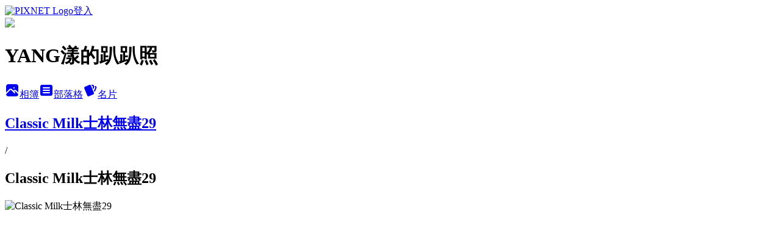

--- FILE ---
content_type: text/html; charset=utf-8
request_url: https://atm0710.pixnet.net/albums/118362358/photos/1327908856
body_size: 12966
content:
<!DOCTYPE html><html lang="zh-TW"><head><meta charSet="utf-8"/><meta name="viewport" content="width=device-width, initial-scale=1"/><link rel="preload" href="https://static.1px.tw/blog-next/public/logo_pixnet_ch.svg" as="image"/><link rel="preload" as="image" href="https://picsum.photos/seed/atm0710/1200/400"/><link rel="preload" href="https://pimg.1px.tw/atm0710/1564468670-384197417.jpg" as="image"/><link rel="stylesheet" href="https://static.1px.tw/blog-next/public/main.css" data-precedence="base"/><link rel="preload" as="script" fetchPriority="low" href="https://static.1px.tw/blog-next/_next/static/chunks/94688e2baa9fea03.js"/><script src="https://static.1px.tw/blog-next/_next/static/chunks/41eaa5427c45ebcc.js" async=""></script><script src="https://static.1px.tw/blog-next/_next/static/chunks/e2c6231760bc85bd.js" async=""></script><script src="https://static.1px.tw/blog-next/_next/static/chunks/94bde6376cf279be.js" async=""></script><script src="https://static.1px.tw/blog-next/_next/static/chunks/426b9d9d938a9eb4.js" async=""></script><script src="https://static.1px.tw/blog-next/_next/static/chunks/turbopack-5021d21b4b170dda.js" async=""></script><script src="https://static.1px.tw/blog-next/_next/static/chunks/ff1a16fafef87110.js" async=""></script><script src="https://static.1px.tw/blog-next/_next/static/chunks/e308b2b9ce476a3e.js" async=""></script><script src="https://static.1px.tw/blog-next/_next/static/chunks/169ce1e25068f8ff.js" async=""></script><script src="https://static.1px.tw/blog-next/_next/static/chunks/d3c6eed28c1dd8e2.js" async=""></script><script src="https://static.1px.tw/blog-next/_next/static/chunks/d4d39cfc2a072218.js" async=""></script><script src="https://static.1px.tw/blog-next/_next/static/chunks/6a5d72c05b9cd4ba.js" async=""></script><script src="https://static.1px.tw/blog-next/_next/static/chunks/8af6103cf1375f47.js" async=""></script><script src="https://static.1px.tw/blog-next/_next/static/chunks/e90cbf588986111c.js" async=""></script><script src="https://static.1px.tw/blog-next/_next/static/chunks/0fb9419eaf336159.js" async=""></script><script src="https://static.1px.tw/blog-next/_next/static/chunks/ed01c75076819ebd.js" async=""></script><script src="https://static.1px.tw/blog-next/_next/static/chunks/a4df8fc19a9a82e6.js" async=""></script><link rel="preload" href="https://pagead2.googlesyndication.com/pagead/js/adsbygoogle.js?client=ca-pub-3624321956376449" as="script" crossorigin=""/><title>Classic Milk士林無盡29 - 痞客邦</title><meta name="description" content="Classic Milk士林無盡29"/><meta name="google-adsense-platform-account" content="pub-2647689032095179"/><meta name="google-adsense-account" content="pub-3624321956376449"/><meta name="fb:app_id" content="101730233200171"/><link rel="canonical" href="https://atm0710.pixnet.net/blog/albums/118362358/photos/1327908856"/><meta property="og:title" content="Classic Milk士林無盡29 - 痞客邦"/><meta property="og:description" content="Classic Milk士林無盡29"/><meta property="og:url" content="https://atm0710.pixnet.net/blog/albums/118362358/photos/1327908856"/><meta property="og:image" content="https://pimg.1px.tw/atm0710/1564468670-384197417.jpg"/><meta property="og:image:width" content="1200"/><meta property="og:image:height" content="630"/><meta property="og:image:alt" content="Classic Milk士林無盡29"/><meta property="og:type" content="article"/><meta name="twitter:card" content="summary_large_image"/><meta name="twitter:title" content="Classic Milk士林無盡29 - 痞客邦"/><meta name="twitter:description" content="Classic Milk士林無盡29"/><meta name="twitter:image" content="https://pimg.1px.tw/atm0710/1564468670-384197417.jpg"/><link rel="icon" href="/favicon.ico?favicon.a62c60e0.ico" sizes="32x32" type="image/x-icon"/><script src="https://static.1px.tw/blog-next/_next/static/chunks/a6dad97d9634a72d.js" noModule=""></script></head><body><!--$--><!--/$--><!--$?--><template id="B:0"></template><!--/$--><script>requestAnimationFrame(function(){$RT=performance.now()});</script><script src="https://static.1px.tw/blog-next/_next/static/chunks/94688e2baa9fea03.js" id="_R_" async=""></script><div hidden id="S:0"><script id="pixnet-vars">
          window.PIXNET = {
            post_id: 0,
            name: "atm0710",
            user_id: 0,
            blog_id: "2873906",
            display_ads: true
          }; 
        </script><div class="relative min-h-screen"><nav class="fixed z-20 w-full bg-orange-500 text-white shadow-sm"><div id="pixnet-navbar-ad-blog_top"></div><div class="container mx-auto flex h-14 max-w-5xl items-center justify-between px-5"><a href="https://www.pixnet.net"><img src="https://static.1px.tw/blog-next/public/logo_pixnet_ch.svg" alt="PIXNET Logo"/></a><a href="/auth/authorize" class="!text-white">登入</a></div></nav><div class="container mx-auto max-w-5xl pt-[45px]"><div class="sm:px-4"><div class="bg-muted relative flex flex-col items-center justify-center gap-4 overflow-clip py-10 sm:mt-8 sm:rounded-sm"><img src="https://picsum.photos/seed/atm0710/1200/400" class="absolute inset-0 h-full w-full object-cover"/><div class="absolute inset-0 bg-black/40 backdrop-blur-sm"></div><div class="relative z-10 flex flex-col items-center justify-center gap-4 px-4"><span data-slot="avatar" class="relative flex shrink-0 overflow-hidden rounded-full size-24 shadow"><span data-slot="avatar-fallback" class="bg-muted flex size-full items-center justify-center rounded-full"></span></span><div class="text-center"><h1 class="mb-1 text-2xl font-bold text-white text-shadow-2xs">YANG漾的趴趴照</h1></div><div class="flex items-center justify-center gap-3"><a href="/albums" data-slot="button" class="inline-flex items-center justify-center gap-2 whitespace-nowrap text-sm font-medium transition-all disabled:pointer-events-none disabled:opacity-50 [&amp;_svg]:pointer-events-none [&amp;_svg:not([class*=&#x27;size-&#x27;])]:size-4 shrink-0 [&amp;_svg]:shrink-0 outline-none focus-visible:border-ring focus-visible:ring-ring/50 focus-visible:ring-[3px] aria-invalid:ring-destructive/20 dark:aria-invalid:ring-destructive/40 aria-invalid:border-destructive bg-primary text-primary-foreground hover:bg-primary/90 h-9 px-4 py-2 has-[&gt;svg]:px-3 cursor-pointer rounded-full"><svg xmlns="http://www.w3.org/2000/svg" width="24" height="24" viewBox="0 0 24 24" fill="currentColor" stroke="none" class="tabler-icon tabler-icon-photo-filled "><path d="M8.813 11.612c.457 -.38 .918 -.38 1.386 .011l.108 .098l4.986 4.986l.094 .083a1 1 0 0 0 1.403 -1.403l-.083 -.094l-1.292 -1.293l.292 -.293l.106 -.095c.457 -.38 .918 -.38 1.386 .011l.108 .098l4.674 4.675a4 4 0 0 1 -3.775 3.599l-.206 .005h-12a4 4 0 0 1 -3.98 -3.603l6.687 -6.69l.106 -.095zm9.187 -9.612a4 4 0 0 1 3.995 3.8l.005 .2v9.585l-3.293 -3.292l-.15 -.137c-1.256 -1.095 -2.85 -1.097 -4.096 -.017l-.154 .14l-.307 .306l-2.293 -2.292l-.15 -.137c-1.256 -1.095 -2.85 -1.097 -4.096 -.017l-.154 .14l-5.307 5.306v-9.585a4 4 0 0 1 3.8 -3.995l.2 -.005h12zm-2.99 5l-.127 .007a1 1 0 0 0 0 1.986l.117 .007l.127 -.007a1 1 0 0 0 0 -1.986l-.117 -.007z"></path></svg>相簿</a><a href="/blog" data-slot="button" class="inline-flex items-center justify-center gap-2 whitespace-nowrap text-sm font-medium transition-all disabled:pointer-events-none disabled:opacity-50 [&amp;_svg]:pointer-events-none [&amp;_svg:not([class*=&#x27;size-&#x27;])]:size-4 shrink-0 [&amp;_svg]:shrink-0 outline-none focus-visible:border-ring focus-visible:ring-ring/50 focus-visible:ring-[3px] aria-invalid:ring-destructive/20 dark:aria-invalid:ring-destructive/40 aria-invalid:border-destructive border bg-background shadow-xs hover:bg-accent hover:text-accent-foreground dark:bg-input/30 dark:border-input dark:hover:bg-input/50 h-9 px-4 py-2 has-[&gt;svg]:px-3 cursor-pointer rounded-full"><svg xmlns="http://www.w3.org/2000/svg" width="24" height="24" viewBox="0 0 24 24" fill="currentColor" stroke="none" class="tabler-icon tabler-icon-article-filled "><path d="M19 3a3 3 0 0 1 2.995 2.824l.005 .176v12a3 3 0 0 1 -2.824 2.995l-.176 .005h-14a3 3 0 0 1 -2.995 -2.824l-.005 -.176v-12a3 3 0 0 1 2.824 -2.995l.176 -.005h14zm-2 12h-10l-.117 .007a1 1 0 0 0 0 1.986l.117 .007h10l.117 -.007a1 1 0 0 0 0 -1.986l-.117 -.007zm0 -4h-10l-.117 .007a1 1 0 0 0 0 1.986l.117 .007h10l.117 -.007a1 1 0 0 0 0 -1.986l-.117 -.007zm0 -4h-10l-.117 .007a1 1 0 0 0 0 1.986l.117 .007h10l.117 -.007a1 1 0 0 0 0 -1.986l-.117 -.007z"></path></svg>部落格</a><a href="https://www.pixnet.net/pcard/atm0710" data-slot="button" class="inline-flex items-center justify-center gap-2 whitespace-nowrap text-sm font-medium transition-all disabled:pointer-events-none disabled:opacity-50 [&amp;_svg]:pointer-events-none [&amp;_svg:not([class*=&#x27;size-&#x27;])]:size-4 shrink-0 [&amp;_svg]:shrink-0 outline-none focus-visible:border-ring focus-visible:ring-ring/50 focus-visible:ring-[3px] aria-invalid:ring-destructive/20 dark:aria-invalid:ring-destructive/40 aria-invalid:border-destructive border bg-background shadow-xs hover:bg-accent hover:text-accent-foreground dark:bg-input/30 dark:border-input dark:hover:bg-input/50 h-9 px-4 py-2 has-[&gt;svg]:px-3 cursor-pointer rounded-full"><svg xmlns="http://www.w3.org/2000/svg" width="24" height="24" viewBox="0 0 24 24" fill="currentColor" stroke="none" class="tabler-icon tabler-icon-cards-filled "><path d="M10.348 3.169l-7.15 3.113a2 2 0 0 0 -1.03 2.608l4.92 11.895a1.96 1.96 0 0 0 2.59 1.063l7.142 -3.11a2.002 2.002 0 0 0 1.036 -2.611l-4.92 -11.894a1.96 1.96 0 0 0 -2.588 -1.064z"></path><path d="M16 3a2 2 0 0 1 1.995 1.85l.005 .15v3.5a1 1 0 0 1 -1.993 .117l-.007 -.117v-3.5h-1a1 1 0 0 1 -.117 -1.993l.117 -.007h1z"></path><path d="M19.08 5.61a1 1 0 0 1 1.31 -.53c.257 .108 .505 .21 .769 .314a2 2 0 0 1 1.114 2.479l-.056 .146l-2.298 5.374a1 1 0 0 1 -1.878 -.676l.04 -.11l2.296 -5.371l-.366 -.148l-.402 -.167a1 1 0 0 1 -.53 -1.312z"></path></svg>名片</a></div></div></div></div><div class="p-4"><div class="mb-4 flex items-center gap-2"><a href="/albums/118362358" class="text-gray-400 hover:text-gray-500"><h2 class="text-lg font-bold">Classic Milk士林無盡29</h2></a><span>/</span><h2 class="text-lg font-bold text-gray-500">Classic Milk士林無盡29</h2></div><div class="overflow-clip rounded-lg border"><img src="https://pimg.1px.tw/atm0710/1564468670-384197417.jpg" alt="Classic Milk士林無盡29" class="h-auto w-full rounded-lg object-contain"/></div></div></div></div><section aria-label="Notifications alt+T" tabindex="-1" aria-live="polite" aria-relevant="additions text" aria-atomic="false"></section></div><script>$RB=[];$RV=function(a){$RT=performance.now();for(var b=0;b<a.length;b+=2){var c=a[b],e=a[b+1];null!==e.parentNode&&e.parentNode.removeChild(e);var f=c.parentNode;if(f){var g=c.previousSibling,h=0;do{if(c&&8===c.nodeType){var d=c.data;if("/$"===d||"/&"===d)if(0===h)break;else h--;else"$"!==d&&"$?"!==d&&"$~"!==d&&"$!"!==d&&"&"!==d||h++}d=c.nextSibling;f.removeChild(c);c=d}while(c);for(;e.firstChild;)f.insertBefore(e.firstChild,c);g.data="$";g._reactRetry&&requestAnimationFrame(g._reactRetry)}}a.length=0};
$RC=function(a,b){if(b=document.getElementById(b))(a=document.getElementById(a))?(a.previousSibling.data="$~",$RB.push(a,b),2===$RB.length&&("number"!==typeof $RT?requestAnimationFrame($RV.bind(null,$RB)):(a=performance.now(),setTimeout($RV.bind(null,$RB),2300>a&&2E3<a?2300-a:$RT+300-a)))):b.parentNode.removeChild(b)};$RC("B:0","S:0")</script><script>(self.__next_f=self.__next_f||[]).push([0])</script><script>self.__next_f.push([1,"1:\"$Sreact.fragment\"\n3:I[39756,[\"https://static.1px.tw/blog-next/_next/static/chunks/ff1a16fafef87110.js\",\"https://static.1px.tw/blog-next/_next/static/chunks/e308b2b9ce476a3e.js\"],\"default\"]\n4:I[53536,[\"https://static.1px.tw/blog-next/_next/static/chunks/ff1a16fafef87110.js\",\"https://static.1px.tw/blog-next/_next/static/chunks/e308b2b9ce476a3e.js\"],\"default\"]\n6:I[97367,[\"https://static.1px.tw/blog-next/_next/static/chunks/ff1a16fafef87110.js\",\"https://static.1px.tw/blog-next/_next/static/chunks/e308b2b9ce476a3e.js\"],\"OutletBoundary\"]\n8:I[97367,[\"https://static.1px.tw/blog-next/_next/static/chunks/ff1a16fafef87110.js\",\"https://static.1px.tw/blog-next/_next/static/chunks/e308b2b9ce476a3e.js\"],\"ViewportBoundary\"]\na:I[97367,[\"https://static.1px.tw/blog-next/_next/static/chunks/ff1a16fafef87110.js\",\"https://static.1px.tw/blog-next/_next/static/chunks/e308b2b9ce476a3e.js\"],\"MetadataBoundary\"]\nc:I[63491,[\"https://static.1px.tw/blog-next/_next/static/chunks/169ce1e25068f8ff.js\",\"https://static.1px.tw/blog-next/_next/static/chunks/d3c6eed28c1dd8e2.js\"],\"default\"]\n"])</script><script>self.__next_f.push([1,"0:{\"P\":null,\"b\":\"I9I0TPD-VcXo41Lu7FBt1\",\"c\":[\"\",\"albums\",\"118362358\",\"photos\",\"1327908856\"],\"q\":\"\",\"i\":false,\"f\":[[[\"\",{\"children\":[\"albums\",{\"children\":[[\"id\",\"118362358\",\"d\"],{\"children\":[\"photos\",{\"children\":[[\"photoId\",\"1327908856\",\"d\"],{\"children\":[\"__PAGE__\",{}]}]}]}]}]},\"$undefined\",\"$undefined\",true],[[\"$\",\"$1\",\"c\",{\"children\":[[[\"$\",\"script\",\"script-0\",{\"src\":\"https://static.1px.tw/blog-next/_next/static/chunks/d4d39cfc2a072218.js\",\"async\":true,\"nonce\":\"$undefined\"}],[\"$\",\"script\",\"script-1\",{\"src\":\"https://static.1px.tw/blog-next/_next/static/chunks/6a5d72c05b9cd4ba.js\",\"async\":true,\"nonce\":\"$undefined\"}],[\"$\",\"script\",\"script-2\",{\"src\":\"https://static.1px.tw/blog-next/_next/static/chunks/8af6103cf1375f47.js\",\"async\":true,\"nonce\":\"$undefined\"}]],\"$L2\"]}],{\"children\":[[\"$\",\"$1\",\"c\",{\"children\":[null,[\"$\",\"$L3\",null,{\"parallelRouterKey\":\"children\",\"error\":\"$undefined\",\"errorStyles\":\"$undefined\",\"errorScripts\":\"$undefined\",\"template\":[\"$\",\"$L4\",null,{}],\"templateStyles\":\"$undefined\",\"templateScripts\":\"$undefined\",\"notFound\":\"$undefined\",\"forbidden\":\"$undefined\",\"unauthorized\":\"$undefined\"}]]}],{\"children\":[[\"$\",\"$1\",\"c\",{\"children\":[null,[\"$\",\"$L3\",null,{\"parallelRouterKey\":\"children\",\"error\":\"$undefined\",\"errorStyles\":\"$undefined\",\"errorScripts\":\"$undefined\",\"template\":[\"$\",\"$L4\",null,{}],\"templateStyles\":\"$undefined\",\"templateScripts\":\"$undefined\",\"notFound\":\"$undefined\",\"forbidden\":\"$undefined\",\"unauthorized\":\"$undefined\"}]]}],{\"children\":[[\"$\",\"$1\",\"c\",{\"children\":[null,[\"$\",\"$L3\",null,{\"parallelRouterKey\":\"children\",\"error\":\"$undefined\",\"errorStyles\":\"$undefined\",\"errorScripts\":\"$undefined\",\"template\":[\"$\",\"$L4\",null,{}],\"templateStyles\":\"$undefined\",\"templateScripts\":\"$undefined\",\"notFound\":\"$undefined\",\"forbidden\":\"$undefined\",\"unauthorized\":\"$undefined\"}]]}],{\"children\":[[\"$\",\"$1\",\"c\",{\"children\":[null,[\"$\",\"$L3\",null,{\"parallelRouterKey\":\"children\",\"error\":\"$undefined\",\"errorStyles\":\"$undefined\",\"errorScripts\":\"$undefined\",\"template\":[\"$\",\"$L4\",null,{}],\"templateStyles\":\"$undefined\",\"templateScripts\":\"$undefined\",\"notFound\":\"$undefined\",\"forbidden\":\"$undefined\",\"unauthorized\":\"$undefined\"}]]}],{\"children\":[[\"$\",\"$1\",\"c\",{\"children\":[\"$L5\",[[\"$\",\"script\",\"script-0\",{\"src\":\"https://static.1px.tw/blog-next/_next/static/chunks/0fb9419eaf336159.js\",\"async\":true,\"nonce\":\"$undefined\"}],[\"$\",\"script\",\"script-1\",{\"src\":\"https://static.1px.tw/blog-next/_next/static/chunks/ed01c75076819ebd.js\",\"async\":true,\"nonce\":\"$undefined\"}],[\"$\",\"script\",\"script-2\",{\"src\":\"https://static.1px.tw/blog-next/_next/static/chunks/a4df8fc19a9a82e6.js\",\"async\":true,\"nonce\":\"$undefined\"}]],[\"$\",\"$L6\",null,{\"children\":\"$@7\"}]]}],{},null,false,false]},null,false,false]},null,false,false]},null,false,false]},null,false,false]},null,false,false],[\"$\",\"$1\",\"h\",{\"children\":[null,[\"$\",\"$L8\",null,{\"children\":\"$@9\"}],[\"$\",\"$La\",null,{\"children\":\"$@b\"}],null]}],false]],\"m\":\"$undefined\",\"G\":[\"$c\",[]],\"S\":false}\n"])</script><script>self.__next_f.push([1,"9:[[\"$\",\"meta\",\"0\",{\"charSet\":\"utf-8\"}],[\"$\",\"meta\",\"1\",{\"name\":\"viewport\",\"content\":\"width=device-width, initial-scale=1\"}]]\n"])</script><script>self.__next_f.push([1,"d:I[79520,[\"https://static.1px.tw/blog-next/_next/static/chunks/d4d39cfc2a072218.js\",\"https://static.1px.tw/blog-next/_next/static/chunks/6a5d72c05b9cd4ba.js\",\"https://static.1px.tw/blog-next/_next/static/chunks/8af6103cf1375f47.js\"],\"\"]\n10:I[2352,[\"https://static.1px.tw/blog-next/_next/static/chunks/d4d39cfc2a072218.js\",\"https://static.1px.tw/blog-next/_next/static/chunks/6a5d72c05b9cd4ba.js\",\"https://static.1px.tw/blog-next/_next/static/chunks/8af6103cf1375f47.js\"],\"AdultWarningModal\"]\n11:I[69182,[\"https://static.1px.tw/blog-next/_next/static/chunks/d4d39cfc2a072218.js\",\"https://static.1px.tw/blog-next/_next/static/chunks/6a5d72c05b9cd4ba.js\",\"https://static.1px.tw/blog-next/_next/static/chunks/8af6103cf1375f47.js\"],\"HydrationComplete\"]\n12:I[12985,[\"https://static.1px.tw/blog-next/_next/static/chunks/d4d39cfc2a072218.js\",\"https://static.1px.tw/blog-next/_next/static/chunks/6a5d72c05b9cd4ba.js\",\"https://static.1px.tw/blog-next/_next/static/chunks/8af6103cf1375f47.js\"],\"NuqsAdapter\"]\n13:I[82782,[\"https://static.1px.tw/blog-next/_next/static/chunks/d4d39cfc2a072218.js\",\"https://static.1px.tw/blog-next/_next/static/chunks/6a5d72c05b9cd4ba.js\",\"https://static.1px.tw/blog-next/_next/static/chunks/8af6103cf1375f47.js\"],\"RefineContext\"]\n14:I[29306,[\"https://static.1px.tw/blog-next/_next/static/chunks/d4d39cfc2a072218.js\",\"https://static.1px.tw/blog-next/_next/static/chunks/6a5d72c05b9cd4ba.js\",\"https://static.1px.tw/blog-next/_next/static/chunks/8af6103cf1375f47.js\",\"https://static.1px.tw/blog-next/_next/static/chunks/e90cbf588986111c.js\",\"https://static.1px.tw/blog-next/_next/static/chunks/d3c6eed28c1dd8e2.js\"],\"default\"]\n2:[\"$\",\"html\",null,{\"lang\":\"zh-TW\",\"children\":[[\"$\",\"$Ld\",null,{\"id\":\"google-tag-manager\",\"strategy\":\"afterInteractive\",\"children\":\"\\n(function(w,d,s,l,i){w[l]=w[l]||[];w[l].push({'gtm.start':\\nnew Date().getTime(),event:'gtm.js'});var f=d.getElementsByTagName(s)[0],\\nj=d.createElement(s),dl=l!='dataLayer'?'\u0026l='+l:'';j.async=true;j.src=\\n'https://www.googletagmanager.com/gtm.js?id='+i+dl;f.parentNode.insertBefore(j,f);\\n})(window,document,'script','dataLayer','GTM-TRLQMPKX');\\n  \"}],\"$Le\",\"$Lf\",[\"$\",\"body\",null,{\"children\":[[\"$\",\"$L10\",null,{\"display\":false}],[\"$\",\"$L11\",null,{}],[\"$\",\"$L12\",null,{\"children\":[\"$\",\"$L13\",null,{\"children\":[\"$\",\"$L3\",null,{\"parallelRouterKey\":\"children\",\"error\":\"$undefined\",\"errorStyles\":\"$undefined\",\"errorScripts\":\"$undefined\",\"template\":[\"$\",\"$L4\",null,{}],\"templateStyles\":\"$undefined\",\"templateScripts\":\"$undefined\",\"notFound\":[[\"$\",\"$L14\",null,{}],[]],\"forbidden\":\"$undefined\",\"unauthorized\":\"$undefined\"}]}]}]]}]]}]\n"])</script><script>self.__next_f.push([1,"e:null\nf:[\"$\",\"$Ld\",null,{\"async\":true,\"src\":\"https://pagead2.googlesyndication.com/pagead/js/adsbygoogle.js?client=ca-pub-3624321956376449\",\"crossOrigin\":\"anonymous\",\"strategy\":\"afterInteractive\"}]\n"])</script><script>self.__next_f.push([1,"16:I[86294,[\"https://static.1px.tw/blog-next/_next/static/chunks/d4d39cfc2a072218.js\",\"https://static.1px.tw/blog-next/_next/static/chunks/6a5d72c05b9cd4ba.js\",\"https://static.1px.tw/blog-next/_next/static/chunks/8af6103cf1375f47.js\",\"https://static.1px.tw/blog-next/_next/static/chunks/0fb9419eaf336159.js\",\"https://static.1px.tw/blog-next/_next/static/chunks/ed01c75076819ebd.js\",\"https://static.1px.tw/blog-next/_next/static/chunks/a4df8fc19a9a82e6.js\"],\"HeaderSection\"]\n18:I[27201,[\"https://static.1px.tw/blog-next/_next/static/chunks/ff1a16fafef87110.js\",\"https://static.1px.tw/blog-next/_next/static/chunks/e308b2b9ce476a3e.js\"],\"IconMark\"]\n:HL[\"https://static.1px.tw/blog-next/public/main.css\",\"style\"]\n"])</script><script>self.__next_f.push([1,"5:[[\"$\",\"script\",null,{\"id\":\"pixnet-vars\",\"children\":\"\\n          window.PIXNET = {\\n            post_id: 0,\\n            name: \\\"atm0710\\\",\\n            user_id: 0,\\n            blog_id: \\\"2873906\\\",\\n            display_ads: true\\n          }; \\n        \"}],[\"$\",\"link\",null,{\"rel\":\"stylesheet\",\"href\":\"https://static.1px.tw/blog-next/public/main.css\",\"precedence\":\"base\"}],[\"$\",\"div\",null,{\"className\":\"relative min-h-screen\",\"children\":[\"$L15\",[\"$\",\"div\",null,{\"className\":\"container mx-auto max-w-5xl pt-[45px]\",\"children\":[[\"$\",\"$L16\",null,{\"blog\":{\"blog_id\":\"2873906\",\"urls\":{\"blog_url\":\"https://atm0710.pixnet.net/blog\",\"album_url\":\"https://atm0710.pixnet.net/albums\",\"card_url\":\"https://www.pixnet.net/pcard/atm0710\",\"sitemap_url\":\"https://atm0710.pixnet.net/sitemap.xml\"},\"name\":\"atm0710\",\"display_name\":\"YANG漾的趴趴照\",\"description\":\"吃比瘦更有福\u003cbr\u003e\\n合作邀約請mail到yunching9@gmail.com\",\"visibility\":\"public\",\"freeze\":\"active\",\"default_comment_permission\":\"allow\",\"service_album\":\"enable\",\"rss_mode\":\"auto\",\"taxonomy\":{\"id\":16,\"name\":\"休閒旅遊\"},\"logo\":{\"id\":null,\"url\":\"https://s3.1px.tw/blog/common/avatar/blog_cover_light.jpg\"},\"logo_url\":\"https://s3.1px.tw/blog/common/avatar/blog_cover_light.jpg\",\"owner\":{\"sub\":\"838257128765540259\",\"display_name\":\"yanggogo\",\"avatar\":\"https://pic.pimg.tw/atm0710/logo/atm0710.png\",\"login_country\":null,\"login_city\":null,\"login_at\":0,\"created_at\":1304512528,\"updated_at\":1765078961},\"socials\":{\"social_email\":null,\"social_line\":null,\"social_facebook\":null,\"social_instagram\":null,\"social_youtube\":null,\"created_at\":null,\"updated_at\":null},\"stats\":{\"views_initialized\":10277171,\"views_total\":10320571,\"views_today\":175,\"post_count\":564,\"updated_at\":1769827809},\"marketing\":{\"keywords\":null,\"gsc_site_verification\":null,\"sitemap_verified_at\":1769826842,\"ga_account\":null,\"created_at\":1765735749,\"updated_at\":1769826842},\"watermark\":{\"status\":\"disabled\",\"type\":\"text\",\"text\":\"YANG漾的趴趴照\",\"image\":null,\"position\":\"bottom-right\",\"opacity\":80,\"updated_at\":1766199292},\"custom_domain\":null,\"hero_image\":{\"id\":1769827918,\"url\":\"https://picsum.photos/seed/atm0710/1200/400\"},\"widgets\":{\"sidebar1\":[{\"id\":28766972,\"identifier\":\"cus2168831\",\"title\":\"2023社群金點賞\",\"sort\":2,\"data\":\"\u003ciframe src=\\\"//sticker.events.pixnet.net/2023pixstarawards/?user_name=atm0710\u0026trophy_id=3\\\" frameborder=\\\"0\\\" scrolling=\\\"no\\\" width=\\\"180\\\" height=\\\"300\\\"\u003e\u003c/iframe\u003e\"},{\"id\":28766973,\"identifier\":\"cus2168213\",\"title\":\"2021-2022 社群金點賞\",\"sort\":3,\"data\":\"\u003ciframe src=\\\"//sticker.events.pixnet.net/2022pixstarawards/?user_name=atm0710\u0026trophy_id=13\\\" frameborder=\\\"0\\\" scrolling=\\\"no\\\" width=\\\"180\\\" height=\\\"300\\\"\u003e\u003c/iframe\u003e\"},{\"id\":28766975,\"identifier\":\"cus2164803\",\"title\":\"全台最強火鍋評比\",\"sort\":5,\"data\":\"\u003ciframe src=\\\"//2019hotpot.events.pixnet.net/sticker/?user=atm0710\\\" frameborder=\\\"0\\\" scrolling=\\\"no\\\" width=\\\"180\\\" height=\\\"300\\\"\u003e\u003c/iframe\u003e\"},{\"id\":28766976,\"identifier\":\"cus2152824\",\"title\":\"粉絲團\",\"sort\":6,\"data\":\"\u003cdiv id=\\\"fb-root\\\"\u003e\u003c/div\u003e\\n\u003cscript\u003e(function(d, s, id) {\\n  var js, fjs = d.getElementsByTagName(s)[0];\\n  if (d.getElementById(id)) return;\\n  js = d.createElement(s); js.id = id;\\n  js.src = \\\"//connect.facebook.net/zh_TW/sdk.js#xfbml=1\u0026version=v2.8\\\";\\n  fjs.parentNode.insertBefore(js, fjs);\\n}(document, 'script', 'facebook-jssdk'));\u003c/script\u003e\\n\u003cdiv class=\\\"fb-page\\\" data-href=\\\"https://www.facebook.com/yangpapago/\\\" data-tabs=\\\"timeline\\\" data-height=\\\"300\\\" data-small-header=\\\"true\\\" data-adapt-container-width=\\\"true\\\" data-hide-cover=\\\"false\\\" data-show-facepile=\\\"false\\\"\u003e\u003cblockquote cite=\\\"https://www.facebook.com/yangpapago/\\\" class=\\\"fb-xfbml-parse-ignore\\\"\u003e\u003ca href=\\\"https://www.facebook.com/yangpapago/\\\"\u003eYang漾的趴趴照\u003c/a\u003e\u003c/blockquote\u003e\u003c/div\u003e\"},{\"id\":28766977,\"identifier\":\"pixCategory\",\"title\":\"文章分類\",\"sort\":7,\"data\":[{\"type\":\"folder\",\"id\":null,\"name\":\"台灣寶島\",\"children\":[{\"type\":\"category\",\"id\":\"7003369898\",\"name\":\"北北基\",\"post_count\":19,\"url\":\"\",\"sort\":0},{\"type\":\"category\",\"id\":\"7003392516\",\"name\":\"桃竹苗\",\"post_count\":5,\"url\":\"\",\"sort\":1},{\"type\":\"category\",\"id\":\"7003392518\",\"name\":\"中彰投\",\"post_count\":1,\"url\":\"\",\"sort\":2},{\"type\":\"category\",\"id\":\"7003392520\",\"name\":\"雲嘉南\",\"post_count\":3,\"url\":\"\",\"sort\":3}],\"url\":\"\",\"sort\":1},{\"type\":\"folder\",\"id\":null,\"name\":\"日本悠遊\",\"children\":[{\"type\":\"category\",\"id\":\"7003394244\",\"name\":\"北海道\",\"post_count\":3,\"url\":\"\",\"sort\":0},{\"type\":\"category\",\"id\":\"7003371323\",\"name\":\"東北\",\"post_count\":11,\"url\":\"\",\"sort\":1},{\"type\":\"category\",\"id\":\"7003400066\",\"name\":\"關東\",\"post_count\":8,\"url\":\"\",\"sort\":2},{\"type\":\"category\",\"id\":\"7003371368\",\"name\":\"中部北陸\",\"post_count\":9,\"url\":\"\",\"sort\":3},{\"type\":\"category\",\"id\":\"7003379198\",\"name\":\"關西\",\"post_count\":29,\"url\":\"\",\"sort\":4},{\"type\":\"category\",\"id\":\"7003414270\",\"name\":\"山陰山陽\",\"post_count\":3,\"url\":\"\",\"sort\":4},{\"type\":\"category\",\"id\":\"7003420240\",\"name\":\"四国\",\"post_count\":1,\"url\":\"\",\"sort\":5},{\"type\":\"category\",\"id\":\"7003369895\",\"name\":\"九州沖繩\",\"post_count\":15,\"url\":\"\",\"sort\":6},{\"type\":\"category\",\"id\":\"7003398646\",\"name\":\"綜合\",\"post_count\":6,\"url\":\"\",\"sort\":7}],\"url\":\"\",\"sort\":2},{\"type\":\"folder\",\"id\":null,\"name\":\"旅宿體驗\",\"children\":[{\"type\":\"category\",\"id\":\"7003459271\",\"name\":\"台灣\",\"post_count\":5,\"url\":\"\",\"sort\":0},{\"type\":\"category\",\"id\":\"7003469052\",\"name\":\"日本\",\"post_count\":11,\"url\":\"\",\"sort\":1}],\"url\":\"\",\"sort\":3},{\"type\":\"folder\",\"id\":null,\"name\":\"吃吃喝喝\",\"children\":[{\"type\":\"category\",\"id\":\"7003464678\",\"name\":\"拉麵\",\"post_count\":7,\"url\":\"\",\"sort\":0},{\"type\":\"category\",\"id\":\"7003458526\",\"name\":\"火鍋\",\"post_count\":43,\"url\":\"\",\"sort\":1},{\"type\":\"category\",\"id\":\"7003458529\",\"name\":\"燒肉\",\"post_count\":48,\"url\":\"\",\"sort\":2},{\"type\":\"category\",\"id\":\"7003458547\",\"name\":\"台灣小吃、早點\",\"post_count\":45,\"url\":\"\",\"sort\":3},{\"type\":\"category\",\"id\":\"7003458532\",\"name\":\"早午餐、甜點、咖啡相關\",\"post_count\":48,\"url\":\"\",\"sort\":4},{\"type\":\"category\",\"id\":\"7003458556\",\"name\":\"咖哩、豬排、漢堡排、丼飯\",\"post_count\":22,\"url\":\"\",\"sort\":4},{\"type\":\"category\",\"id\":\"7003458535\",\"name\":\"居酒屋、串燒、日式料亭\",\"post_count\":39,\"url\":\"\",\"sort\":5},{\"type\":\"category\",\"id\":\"7003458559\",\"name\":\"各種壽司店\",\"post_count\":18,\"url\":\"\",\"sort\":6},{\"type\":\"category\",\"id\":\"7003458553\",\"name\":\"西式餐館、牛排館、鐵板燒\",\"post_count\":26,\"url\":\"\",\"sort\":7},{\"type\":\"category\",\"id\":\"7003458544\",\"name\":\"餐酒館、酒吧\",\"post_count\":25,\"url\":\"\",\"sort\":8},{\"type\":\"category\",\"id\":\"7003458568\",\"name\":\"麵、飯館\",\"post_count\":8,\"url\":\"\",\"sort\":9},{\"type\":\"category\",\"id\":\"7003458550\",\"name\":\"合菜餐館\",\"post_count\":8,\"url\":\"\",\"sort\":10},{\"type\":\"category\",\"id\":\"7003468947\",\"name\":\"各種鰻魚飯\",\"post_count\":3,\"url\":\"\",\"sort\":11},{\"type\":\"category\",\"id\":\"7003458562\",\"name\":\"港式料理\",\"post_count\":2,\"url\":\"\",\"sort\":12},{\"type\":\"category\",\"id\":\"7003458565\",\"name\":\"異國料理\",\"post_count\":9,\"url\":\"\",\"sort\":13},{\"type\":\"category\",\"id\":\"7003458538\",\"name\":\"吃到飽\",\"post_count\":7,\"url\":\"\",\"sort\":14},{\"type\":\"category\",\"id\":\"7003453301\",\"name\":\"食材或快煮包\",\"post_count\":10,\"url\":\"\",\"sort\":15}],\"url\":\"\",\"sort\":4},{\"type\":\"folder\",\"id\":null,\"name\":\"拉麵圖鑑\",\"children\":[{\"type\":\"category\",\"id\":\"7003369907\",\"name\":\"北部\",\"post_count\":50,\"url\":\"\",\"sort\":0},{\"type\":\"category\",\"id\":\"7003369913\",\"name\":\"中部\",\"post_count\":2,\"url\":\"\",\"sort\":1},{\"type\":\"category\",\"id\":\"7003369916\",\"name\":\"南部\",\"post_count\":3,\"url\":\"\",\"sort\":2},{\"type\":\"category\",\"id\":\"7003369919\",\"name\":\"東部\",\"post_count\":1,\"url\":\"\",\"sort\":3}],\"url\":\"\",\"sort\":5},{\"type\":\"folder\",\"id\":null,\"name\":\"攝影作品\",\"children\":[{\"type\":\"category\",\"id\":\"7003369997\",\"name\":\"人像攝影\",\"post_count\":6,\"url\":\"\",\"sort\":0},{\"type\":\"category\",\"id\":\"7003389038\",\"name\":\"風景攝影\",\"post_count\":4,\"url\":\"\",\"sort\":1}],\"url\":\"\",\"sort\":5},{\"type\":\"category\",\"id\":\"7003469421\",\"name\":\"生活雜事\",\"post_count\":1,\"url\":\"https://abc.com\",\"sort\":0}]},{\"id\":28766978,\"identifier\":\"pixLatestArticle\",\"title\":\"最新文章\",\"sort\":8,\"data\":[{\"id\":\"7122754581\",\"title\":\"【台北石牌】蔦燒日式居酒屋石牌店，超高人氣石牌居酒屋，享受美食放鬆心情的好地方\",\"featured\":{\"id\":null,\"url\":\"https://pimg.1px.tw/atm0710/1764342898-315392555-g.jpg\"},\"tags\":[{\"id\":10711,\"name\":\"石牌居酒屋\"},{\"id\":30544,\"name\":\"蔦燒日式居酒屋\"},{\"id\":30545,\"name\":\"蔦燒\"},{\"id\":30546,\"name\":\"石牌串燒\"},{\"id\":30547,\"name\":\"石牌聚會\"},{\"id\":30548,\"name\":\"石牌日本料理\"}],\"published_at\":1764681880,\"post_url\":\"https://atm0710.pixnet.net/blog/posts/7122754581\",\"stats\":{\"post_id\":\"7122754581\",\"views\":76,\"views_today\":1,\"likes\":0,\"link_clicks\":0,\"comments\":0,\"replies\":0,\"created_at\":0,\"updated_at\":1769702110}},{\"id\":\"7122140016\",\"title\":\"【名古屋紅葉】德川園，漫步名古屋市區歷史庭園欣賞紅葉美景，順道吃美味鰻魚飯\",\"featured\":{\"id\":null,\"url\":\"https://pimg.1px.tw/atm0710/1696600759-1409414169-g.jpg\"},\"tags\":[],\"published_at\":1764438559,\"post_url\":\"https://atm0710.pixnet.net/blog/posts/7122140016\",\"stats\":{\"post_id\":\"7122140016\",\"views\":2585,\"views_today\":2,\"likes\":29,\"link_clicks\":0,\"comments\":0,\"replies\":0,\"created_at\":0,\"updated_at\":1769827819}},{\"id\":\"7122134094\",\"title\":\"【名古屋紅葉】白鳥庭園，名古屋市區賞紅葉景點，限定日期才有的夜間點燈呈現不同風貌\",\"featured\":{\"id\":null,\"url\":\"https://pimg.1px.tw/atm0710/1696230689-2823020825-g.jpg\"},\"tags\":[],\"published_at\":1764438352,\"post_url\":\"https://atm0710.pixnet.net/blog/posts/7122134094\",\"stats\":{\"post_id\":\"7122134094\",\"views\":3211,\"views_today\":2,\"likes\":10,\"link_clicks\":0,\"comments\":0,\"replies\":0,\"created_at\":0,\"updated_at\":1769788654}},{\"id\":\"7117814600\",\"title\":\"【京都嵐山紅葉】小倉山常寂光寺，嵐山賞楓必去景點\",\"featured\":{\"id\":null,\"url\":\"https://pimg.1px.tw/atm0710/1764085095-3361961987-g.jpg\"},\"tags\":[],\"published_at\":1764084694,\"post_url\":\"https://atm0710.pixnet.net/blog/posts/7117814600\",\"stats\":{\"post_id\":\"7117814600\",\"views\":2220,\"views_today\":1,\"likes\":12,\"link_clicks\":0,\"comments\":0,\"replies\":0,\"created_at\":0,\"updated_at\":1769827823}},{\"id\":\"7116521392\",\"title\":\"【京都山科紅葉】毘沙門堂，紅葉期間至少得來兩次\",\"featured\":{\"id\":null,\"url\":\"https://pimg.1px.tw/atm0710/1764314051-1255701234-g.jpg\"},\"tags\":[],\"published_at\":1763736056,\"post_url\":\"https://atm0710.pixnet.net/blog/posts/7116521392\",\"stats\":{\"post_id\":\"7116521392\",\"views\":7583,\"views_today\":1,\"likes\":0,\"link_clicks\":0,\"comments\":4,\"replies\":0,\"created_at\":0,\"updated_at\":1769788630}},{\"id\":\"7117257356\",\"title\":\"【埼玉】すごい煮干ラーメン凪大宮店，濃厚煮干拉麵乘著軌道車上桌\",\"featured\":{\"id\":null,\"url\":\"https://pimg.1px.tw/atm0710/1494063485-598843354.jpg\"},\"tags\":[],\"published_at\":1763735547,\"post_url\":\"https://atm0710.pixnet.net/blog/posts/7117257356\",\"stats\":{\"post_id\":\"7117257356\",\"views\":407,\"views_today\":1,\"likes\":63,\"link_clicks\":0,\"comments\":0,\"replies\":0,\"created_at\":0,\"updated_at\":1769656257}},{\"id\":\"7122485829\",\"title\":\"【茨城】KKday茨城一日遊，大洗磯前神社海上鳥居、那珂湊海鮮市場吃海鮮、國營常陸海濱公園看波波草\",\"featured\":{\"id\":null,\"url\":\"https://pimg.1px.tw/atm0710/1729609713-75027821-g.jpg\"},\"tags\":[],\"published_at\":1763735171,\"post_url\":\"https://atm0710.pixnet.net/blog/posts/7122485829\",\"stats\":{\"post_id\":\"7122485829\",\"views\":226,\"views_today\":1,\"likes\":0,\"link_clicks\":0,\"comments\":1,\"replies\":0,\"created_at\":0,\"updated_at\":1769788540}},{\"id\":\"7122130581\",\"title\":\"【東京紅葉】六義園，東京都超人氣賞紅葉庭園，夜間點燈襯托更美麗\",\"featured\":{\"id\":null,\"url\":\"https://pimg.1px.tw/atm0710/1695826267-3168728174-g.jpg\"},\"tags\":[],\"published_at\":1763734151,\"post_url\":\"https://atm0710.pixnet.net/blog/posts/7122130581\",\"stats\":{\"post_id\":\"7122130581\",\"views\":1838,\"views_today\":1,\"likes\":15,\"link_clicks\":0,\"comments\":1,\"replies\":0,\"created_at\":0,\"updated_at\":1769827836}},{\"id\":\"7122742287\",\"title\":\"【台北中山】北海道旭川成吉思汗大黑屋中山北路店，售價是日本1.4倍，白飯小碗要價$77，值得去嗎？\",\"featured\":{\"id\":null,\"url\":\"https://pimg.1px.tw/atm0710/1762594728-3040573382-g.jpg\"},\"tags\":[],\"published_at\":1762680887,\"post_url\":\"https://atm0710.pixnet.net/blog/posts/7122742287\",\"stats\":{\"post_id\":\"7122742287\",\"views\":4033,\"views_today\":7,\"likes\":0,\"link_clicks\":0,\"comments\":0,\"replies\":0,\"created_at\":0,\"updated_at\":1769827869}},{\"id\":\"7122735300\",\"title\":\"【台北富錦街】水手9號（Marinheiro No.9），民生社區私廚推薦，聚會聚餐首選\",\"featured\":{\"id\":null,\"url\":\"https://pimg.1px.tw/atm0710/1761485737-922565268-g.jpg\"},\"tags\":[],\"published_at\":1762264754,\"post_url\":\"https://atm0710.pixnet.net/blog/posts/7122735300\",\"stats\":{\"post_id\":\"7122735300\",\"views\":137,\"views_today\":2,\"likes\":0,\"link_clicks\":0,\"comments\":0,\"replies\":0,\"created_at\":0,\"updated_at\":1769827807}}]},{\"id\":28766979,\"identifier\":\"pixHotArticle\",\"title\":\"熱門文章\",\"sort\":9,\"data\":[{\"id\":\"7116057695\",\"title\":\"【基隆】騎機車旅遊基隆才好玩，基隆機車租車店總整理\",\"featured\":{\"id\":null,\"url\":\"https://pimg.1px.tw/atm0710/1695033982-3308409021-g.jpg\"},\"tags\":[],\"published_at\":1695042919,\"post_url\":\"https://atm0710.pixnet.net/blog/posts/7116057695\",\"stats\":{\"post_id\":\"7116057695\",\"views\":18919,\"views_today\":8,\"likes\":46,\"link_clicks\":0,\"comments\":0,\"replies\":0,\"created_at\":0,\"updated_at\":1769827841}},{\"id\":\"7116972260\",\"title\":\"【新北蘆洲】蘆洲小籠包大集合，每一家都各有特色\",\"featured\":{\"id\":null,\"url\":\"https://pimg.1px.tw/atm0710/1485706200-1231459721.jpg\"},\"tags\":[],\"published_at\":1707295380,\"post_url\":\"https://atm0710.pixnet.net/blog/posts/7116972260\",\"stats\":{\"post_id\":\"7116972260\",\"views\":67965,\"views_today\":17,\"likes\":185,\"link_clicks\":0,\"comments\":4,\"replies\":0,\"created_at\":0,\"updated_at\":1769827835}},{\"id\":\"7117038136\",\"title\":\"【北北桃】桃園機場捷運沿線景點大彙整\",\"featured\":{\"id\":null,\"url\":\"https://pimg.1px.tw/atm0710/1680496923-2265877295-g.jpg\"},\"tags\":[],\"published_at\":1730626596,\"post_url\":\"https://atm0710.pixnet.net/blog/posts/7117038136\",\"stats\":{\"post_id\":\"7117038136\",\"views\":275182,\"views_today\":1,\"likes\":282,\"link_clicks\":0,\"comments\":4,\"replies\":0,\"created_at\":0,\"updated_at\":1769827829}},{\"id\":\"7117067754\",\"title\":\"【西湖市場】豚勝日式豬排，經濟實惠的美味\",\"featured\":{\"id\":null,\"url\":\"https://pimg.1px.tw/atm0710/1488724642-1350892339.jpg\"},\"tags\":[],\"published_at\":1488724823,\"post_url\":\"https://atm0710.pixnet.net/blog/posts/7117067754\",\"stats\":{\"post_id\":\"7117067754\",\"views\":7714,\"views_today\":1,\"likes\":0,\"link_clicks\":0,\"comments\":0,\"replies\":0,\"created_at\":0,\"updated_at\":1769656248}},{\"id\":\"7118526136\",\"title\":\"【花蓮】觀光客必吃玉里小吃大集合\",\"featured\":{\"id\":null,\"url\":\"https://pimg.1px.tw/atm0710/1695284624-1436796457-g.jpg\"},\"tags\":[],\"published_at\":1695286617,\"post_url\":\"https://atm0710.pixnet.net/blog/posts/7118526136\",\"stats\":{\"post_id\":\"7118526136\",\"views\":82398,\"views_today\":1,\"likes\":243,\"link_clicks\":0,\"comments\":0,\"replies\":0,\"created_at\":0,\"updated_at\":1769827864}},{\"id\":\"7118860330\",\"title\":\"【花蓮玉里】玉里阿蓮麵店，玉里麵就是要吃這家，在地人推薦的好味道\",\"featured\":{\"id\":null,\"url\":\"https://pimg.1px.tw/atm0710/1693722764-1771601250-g.jpg\"},\"tags\":[],\"published_at\":1693725811,\"post_url\":\"https://atm0710.pixnet.net/blog/posts/7118860330\",\"stats\":{\"post_id\":\"7118860330\",\"views\":122406,\"views_today\":1,\"likes\":131,\"link_clicks\":0,\"comments\":2,\"replies\":0,\"created_at\":0,\"updated_at\":1769827834}},{\"id\":\"7118932731\",\"title\":\"【福岡紅葉】寶滿宮竈門神社，「鬼滅之刃」粉絲聖地，賞紅葉求良緣一次搞定，但真的和鬼滅無關\",\"featured\":{\"id\":null,\"url\":\"https://pimg.1px.tw/atm0710/1686647460-2557135693-g.jpg\"},\"tags\":[],\"published_at\":1667581779,\"post_url\":\"https://atm0710.pixnet.net/blog/posts/7118932731\",\"stats\":{\"post_id\":\"7118932731\",\"views\":36147,\"views_today\":2,\"likes\":46,\"link_clicks\":0,\"comments\":3,\"replies\":0,\"created_at\":0,\"updated_at\":1769827861}},{\"id\":\"7119456920\",\"title\":\"【台北萬華】南機場夜市無名推車燒餅，2025必比登推介美味小吃\",\"featured\":{\"id\":null,\"url\":\"https://pimg.1px.tw/atm0710/1692783625-2792775599-g.jpg\"},\"tags\":[],\"published_at\":1755007988,\"post_url\":\"https://atm0710.pixnet.net/blog/posts/7119456920\",\"stats\":{\"post_id\":\"7119456920\",\"views\":40070,\"views_today\":7,\"likes\":56,\"link_clicks\":0,\"comments\":0,\"replies\":0,\"created_at\":0,\"updated_at\":1769788629}},{\"id\":\"7119618058\",\"title\":\"【台北萬華】小王煮瓜（小王清湯瓜仔肉），再度拿下2025必比登推介平價美食\",\"featured\":{\"id\":null,\"url\":\"https://pimg.1px.tw/atm0710/1558969594-1989403201.jpg\"},\"tags\":[],\"published_at\":1755009717,\"post_url\":\"https://atm0710.pixnet.net/blog/posts/7119618058\",\"stats\":{\"post_id\":\"7119618058\",\"views\":77910,\"views_today\":2,\"likes\":180,\"link_clicks\":0,\"comments\":2,\"replies\":0,\"created_at\":0,\"updated_at\":1769827826}},{\"id\":\"7119796393\",\"title\":\"【新北新店】XL原味炭烤牛排，新店裕隆城周邊美食，炭火燒烤牛排美味又多汁，雞排、豬排也很棒\",\"featured\":{\"id\":null,\"url\":\"https://pimg.1px.tw/atm0710/1696742088-3489500186-g.jpg\"},\"tags\":[],\"published_at\":1696747047,\"post_url\":\"https://atm0710.pixnet.net/blog/posts/7119796393\",\"stats\":{\"post_id\":\"7119796393\",\"views\":9406,\"views_today\":8,\"likes\":16,\"link_clicks\":0,\"comments\":0,\"replies\":0,\"created_at\":0,\"updated_at\":1769788608}}]},{\"id\":28766980,\"identifier\":\"pixArchive\",\"title\":\"文章精選\",\"sort\":10,\"data\":null},{\"id\":28766981,\"identifier\":\"pixSearch\",\"title\":\"文章搜尋\",\"sort\":11,\"data\":null},{\"id\":28766982,\"identifier\":\"pixHits\",\"title\":\"參觀人氣\",\"sort\":12,\"data\":null},{\"id\":28766983,\"identifier\":\"pixMyPlace\",\"title\":\"個人資訊\",\"sort\":13,\"data\":null}],\"sidebar2\":[{\"id\":28766985,\"identifier\":\"pixGuestbook\",\"title\":\"留言板\",\"sort\":15,\"data\":null}]},\"display_ads\":true,\"display_adult_warning\":false,\"ad_options\":[],\"adsense\":{\"account_id\":\"pub-3624321956376449\",\"client_id\":\"ca-pub-3624321956376449\"},\"css_version\":\"202601311051\",\"created_at\":1304512528,\"updated_at\":1766199248}}],\"$L17\"]}]]}]]\n"])</script><script>self.__next_f.push([1,"b:[[\"$\",\"title\",\"0\",{\"children\":\"Classic Milk士林無盡29 - 痞客邦\"}],[\"$\",\"meta\",\"1\",{\"name\":\"description\",\"content\":\"Classic Milk士林無盡29\"}],[\"$\",\"meta\",\"2\",{\"name\":\"google-adsense-platform-account\",\"content\":\"pub-2647689032095179\"}],[\"$\",\"meta\",\"3\",{\"name\":\"google-adsense-account\",\"content\":\"pub-3624321956376449\"}],[\"$\",\"meta\",\"4\",{\"name\":\"fb:app_id\",\"content\":\"101730233200171\"}],[\"$\",\"link\",\"5\",{\"rel\":\"canonical\",\"href\":\"https://atm0710.pixnet.net/blog/albums/118362358/photos/1327908856\"}],[\"$\",\"meta\",\"6\",{\"property\":\"og:title\",\"content\":\"Classic Milk士林無盡29 - 痞客邦\"}],[\"$\",\"meta\",\"7\",{\"property\":\"og:description\",\"content\":\"Classic Milk士林無盡29\"}],[\"$\",\"meta\",\"8\",{\"property\":\"og:url\",\"content\":\"https://atm0710.pixnet.net/blog/albums/118362358/photos/1327908856\"}],[\"$\",\"meta\",\"9\",{\"property\":\"og:image\",\"content\":\"https://pimg.1px.tw/atm0710/1564468670-384197417.jpg\"}],[\"$\",\"meta\",\"10\",{\"property\":\"og:image:width\",\"content\":\"1200\"}],[\"$\",\"meta\",\"11\",{\"property\":\"og:image:height\",\"content\":\"630\"}],[\"$\",\"meta\",\"12\",{\"property\":\"og:image:alt\",\"content\":\"Classic Milk士林無盡29\"}],[\"$\",\"meta\",\"13\",{\"property\":\"og:type\",\"content\":\"article\"}],[\"$\",\"meta\",\"14\",{\"name\":\"twitter:card\",\"content\":\"summary_large_image\"}],[\"$\",\"meta\",\"15\",{\"name\":\"twitter:title\",\"content\":\"Classic Milk士林無盡29 - 痞客邦\"}],[\"$\",\"meta\",\"16\",{\"name\":\"twitter:description\",\"content\":\"Classic Milk士林無盡29\"}],[\"$\",\"meta\",\"17\",{\"name\":\"twitter:image\",\"content\":\"https://pimg.1px.tw/atm0710/1564468670-384197417.jpg\"}],[\"$\",\"link\",\"18\",{\"rel\":\"icon\",\"href\":\"/favicon.ico?favicon.a62c60e0.ico\",\"sizes\":\"32x32\",\"type\":\"image/x-icon\"}],[\"$\",\"$L18\",\"19\",{}]]\n"])</script><script>self.__next_f.push([1,"7:null\n"])</script><script>self.__next_f.push([1,":HL[\"https://pimg.1px.tw/atm0710/1564468670-384197417.jpg\",\"image\"]\n:HL[\"https://static.1px.tw/blog-next/public/logo_pixnet_ch.svg\",\"image\"]\n17:[\"$\",\"div\",null,{\"className\":\"p-4\",\"children\":[[\"$\",\"div\",null,{\"className\":\"mb-4 flex items-center gap-2\",\"children\":[[\"$\",\"a\",null,{\"href\":\"/albums/118362358\",\"className\":\"text-gray-400 hover:text-gray-500\",\"children\":[\"$\",\"h2\",null,{\"className\":\"text-lg font-bold\",\"children\":\"Classic Milk士林無盡29\"}]}],[\"$\",\"span\",null,{\"children\":\"/\"}],[\"$\",\"h2\",null,{\"className\":\"text-lg font-bold text-gray-500\",\"children\":\"Classic Milk士林無盡29\"}]]}],[\"$\",\"div\",null,{\"className\":\"overflow-clip rounded-lg border\",\"children\":[\"$\",\"img\",null,{\"src\":\"https://pimg.1px.tw/atm0710/1564468670-384197417.jpg\",\"alt\":\"Classic Milk士林無盡29\",\"className\":\"h-auto w-full rounded-lg object-contain\"}]}]]}]\n15:[\"$\",\"nav\",null,{\"className\":\"fixed z-20 w-full bg-orange-500 text-white shadow-sm\",\"children\":[[\"$\",\"div\",null,{\"id\":\"pixnet-navbar-ad-blog_top\"}],[\"$\",\"div\",null,{\"className\":\"container mx-auto flex h-14 max-w-5xl items-center justify-between px-5\",\"children\":[[\"$\",\"a\",null,{\"href\":\"https://www.pixnet.net\",\"children\":[\"$\",\"img\",null,{\"src\":\"https://static.1px.tw/blog-next/public/logo_pixnet_ch.svg\",\"alt\":\"PIXNET Logo\"}]}],[\"$\",\"a\",null,{\"href\":\"/auth/authorize\",\"className\":\"!text-white\",\"children\":\"登入\"}]]}]]}]\n"])</script></body></html>